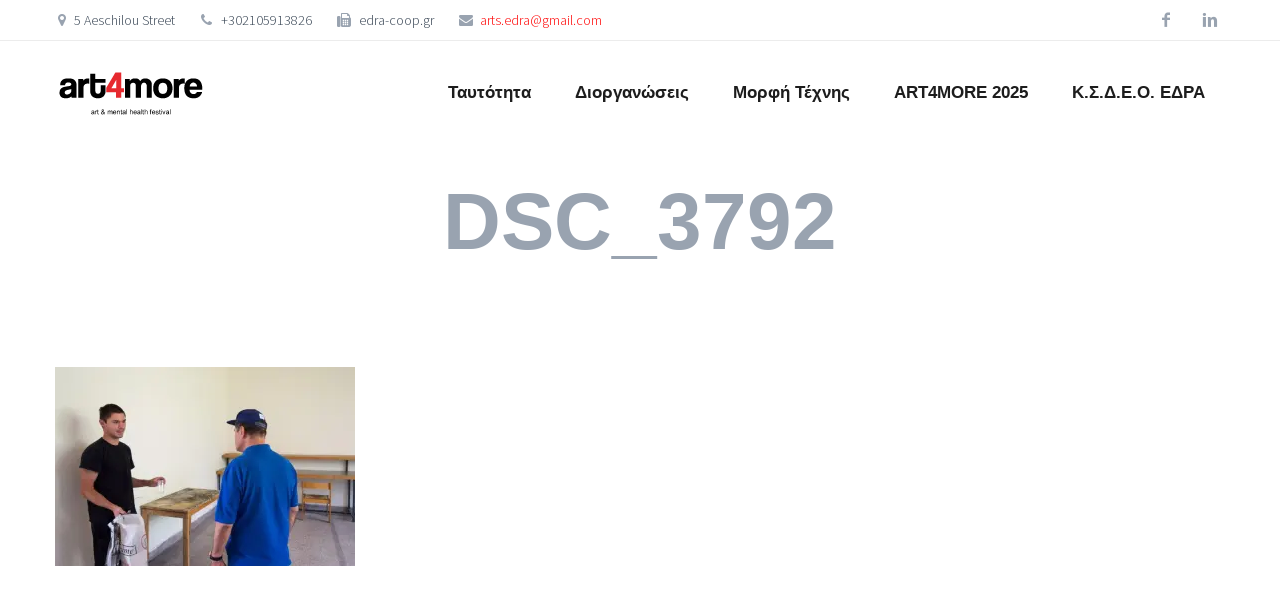

--- FILE ---
content_type: text/html; charset=UTF-8
request_url: https://art4more.org/dsc_3792/
body_size: 10607
content:
<!DOCTYPE html>
<!--[if IE 7]>
<html class="ie ie7" lang="en-US" xmlns:og="http://ogp.me/ns#" xmlns:fb="http://ogp.me/ns/fb#">
<![endif]-->
<!--[if IE 8]>
<html class="ie ie8" lang="en-US" xmlns:og="http://ogp.me/ns#" xmlns:fb="http://ogp.me/ns/fb#">
<![endif]-->
<!--[if !(IE 7) | !(IE 8) ]><!-->
<html lang="en-US" xmlns:og="http://ogp.me/ns#" xmlns:fb="http://ogp.me/ns/fb#">
<!--<![endif]-->
<head>
	<meta charset="UTF-8">
	<meta name="viewport" content="width=device-width, initial-scale=1.0" />
	<link rel="profile" href="http://gmpg.org/xfn/11">
	<link rel="pingback" href="https://art4more.org/xmlrpc.php">
		
	<!--[if lt IE 9]>
	<script src="https://art4more.org/wp-content/themes/scalia/js/html5.js"></script>
	<![endif]-->
	<title>DSC_3792 &#8211; art4more</title>
<meta name='robots' content='max-image-preview:large' />
<link rel='dns-prefetch' href='//ssl.p.jwpcdn.com' />
<link rel='dns-prefetch' href='//fonts.googleapis.com' />
<link rel='dns-prefetch' href='//i0.wp.com' />
<link rel='dns-prefetch' href='//c0.wp.com' />
<link rel='dns-prefetch' href='//v0.wordpress.com' />
<link rel='dns-prefetch' href='//widgets.wp.com' />
<link rel='dns-prefetch' href='//s0.wp.com' />
<link rel='dns-prefetch' href='//0.gravatar.com' />
<link rel='dns-prefetch' href='//1.gravatar.com' />
<link rel='dns-prefetch' href='//2.gravatar.com' />
<link rel='dns-prefetch' href='//jetpack.wordpress.com' />
<link rel='dns-prefetch' href='//public-api.wordpress.com' />
<link rel="alternate" type="application/rss+xml" title="art4more &raquo; Feed" href="https://art4more.org/feed/" />
<link rel="alternate" type="application/rss+xml" title="art4more &raquo; Comments Feed" href="https://art4more.org/comments/feed/" />
<link rel="alternate" type="application/rss+xml" title="art4more &raquo; DSC_3792 Comments Feed" href="https://art4more.org/feed/?attachment_id=1088" />
<link rel="alternate" title="oEmbed (JSON)" type="application/json+oembed" href="https://art4more.org/wp-json/oembed/1.0/embed?url=https%3A%2F%2Fart4more.org%2Fdsc_3792%2F" />
<link rel="alternate" title="oEmbed (XML)" type="text/xml+oembed" href="https://art4more.org/wp-json/oembed/1.0/embed?url=https%3A%2F%2Fart4more.org%2Fdsc_3792%2F&#038;format=xml" />
<style id='wp-img-auto-sizes-contain-inline-css' type='text/css'>
img:is([sizes=auto i],[sizes^="auto," i]){contain-intrinsic-size:3000px 1500px}
/*# sourceURL=wp-img-auto-sizes-contain-inline-css */
</style>
<link rel='stylesheet' id='layerslider-css' href='https://art4more.org/wp-content/plugins/LayerSlider/assets/static/layerslider/css/layerslider.css?ver=7.2.5' type='text/css' media='all' />
<style id='wp-emoji-styles-inline-css' type='text/css'>

	img.wp-smiley, img.emoji {
		display: inline !important;
		border: none !important;
		box-shadow: none !important;
		height: 1em !important;
		width: 1em !important;
		margin: 0 0.07em !important;
		vertical-align: -0.1em !important;
		background: none !important;
		padding: 0 !important;
	}
/*# sourceURL=wp-emoji-styles-inline-css */
</style>
<style id='wp-block-library-inline-css' type='text/css'>
:root{--wp-block-synced-color:#7a00df;--wp-block-synced-color--rgb:122,0,223;--wp-bound-block-color:var(--wp-block-synced-color);--wp-editor-canvas-background:#ddd;--wp-admin-theme-color:#007cba;--wp-admin-theme-color--rgb:0,124,186;--wp-admin-theme-color-darker-10:#006ba1;--wp-admin-theme-color-darker-10--rgb:0,107,160.5;--wp-admin-theme-color-darker-20:#005a87;--wp-admin-theme-color-darker-20--rgb:0,90,135;--wp-admin-border-width-focus:2px}@media (min-resolution:192dpi){:root{--wp-admin-border-width-focus:1.5px}}.wp-element-button{cursor:pointer}:root .has-very-light-gray-background-color{background-color:#eee}:root .has-very-dark-gray-background-color{background-color:#313131}:root .has-very-light-gray-color{color:#eee}:root .has-very-dark-gray-color{color:#313131}:root .has-vivid-green-cyan-to-vivid-cyan-blue-gradient-background{background:linear-gradient(135deg,#00d084,#0693e3)}:root .has-purple-crush-gradient-background{background:linear-gradient(135deg,#34e2e4,#4721fb 50%,#ab1dfe)}:root .has-hazy-dawn-gradient-background{background:linear-gradient(135deg,#faaca8,#dad0ec)}:root .has-subdued-olive-gradient-background{background:linear-gradient(135deg,#fafae1,#67a671)}:root .has-atomic-cream-gradient-background{background:linear-gradient(135deg,#fdd79a,#004a59)}:root .has-nightshade-gradient-background{background:linear-gradient(135deg,#330968,#31cdcf)}:root .has-midnight-gradient-background{background:linear-gradient(135deg,#020381,#2874fc)}:root{--wp--preset--font-size--normal:16px;--wp--preset--font-size--huge:42px}.has-regular-font-size{font-size:1em}.has-larger-font-size{font-size:2.625em}.has-normal-font-size{font-size:var(--wp--preset--font-size--normal)}.has-huge-font-size{font-size:var(--wp--preset--font-size--huge)}.has-text-align-center{text-align:center}.has-text-align-left{text-align:left}.has-text-align-right{text-align:right}.has-fit-text{white-space:nowrap!important}#end-resizable-editor-section{display:none}.aligncenter{clear:both}.items-justified-left{justify-content:flex-start}.items-justified-center{justify-content:center}.items-justified-right{justify-content:flex-end}.items-justified-space-between{justify-content:space-between}.screen-reader-text{border:0;clip-path:inset(50%);height:1px;margin:-1px;overflow:hidden;padding:0;position:absolute;width:1px;word-wrap:normal!important}.screen-reader-text:focus{background-color:#ddd;clip-path:none;color:#444;display:block;font-size:1em;height:auto;left:5px;line-height:normal;padding:15px 23px 14px;text-decoration:none;top:5px;width:auto;z-index:100000}html :where(.has-border-color){border-style:solid}html :where([style*=border-top-color]){border-top-style:solid}html :where([style*=border-right-color]){border-right-style:solid}html :where([style*=border-bottom-color]){border-bottom-style:solid}html :where([style*=border-left-color]){border-left-style:solid}html :where([style*=border-width]){border-style:solid}html :where([style*=border-top-width]){border-top-style:solid}html :where([style*=border-right-width]){border-right-style:solid}html :where([style*=border-bottom-width]){border-bottom-style:solid}html :where([style*=border-left-width]){border-left-style:solid}html :where(img[class*=wp-image-]){height:auto;max-width:100%}:where(figure){margin:0 0 1em}html :where(.is-position-sticky){--wp-admin--admin-bar--position-offset:var(--wp-admin--admin-bar--height,0px)}@media screen and (max-width:600px){html :where(.is-position-sticky){--wp-admin--admin-bar--position-offset:0px}}
.has-text-align-justify{text-align:justify;}

/*# sourceURL=wp-block-library-inline-css */
</style><style id='wp-block-embed-inline-css' type='text/css'>
.wp-block-embed.alignleft,.wp-block-embed.alignright,.wp-block[data-align=left]>[data-type="core/embed"],.wp-block[data-align=right]>[data-type="core/embed"]{max-width:360px;width:100%}.wp-block-embed.alignleft .wp-block-embed__wrapper,.wp-block-embed.alignright .wp-block-embed__wrapper,.wp-block[data-align=left]>[data-type="core/embed"] .wp-block-embed__wrapper,.wp-block[data-align=right]>[data-type="core/embed"] .wp-block-embed__wrapper{min-width:280px}.wp-block-cover .wp-block-embed{min-height:240px;min-width:320px}.wp-block-embed{overflow-wrap:break-word}.wp-block-embed :where(figcaption){margin-bottom:1em;margin-top:.5em}.wp-block-embed iframe{max-width:100%}.wp-block-embed__wrapper{position:relative}.wp-embed-responsive .wp-has-aspect-ratio .wp-block-embed__wrapper:before{content:"";display:block;padding-top:50%}.wp-embed-responsive .wp-has-aspect-ratio iframe{bottom:0;height:100%;left:0;position:absolute;right:0;top:0;width:100%}.wp-embed-responsive .wp-embed-aspect-21-9 .wp-block-embed__wrapper:before{padding-top:42.85%}.wp-embed-responsive .wp-embed-aspect-18-9 .wp-block-embed__wrapper:before{padding-top:50%}.wp-embed-responsive .wp-embed-aspect-16-9 .wp-block-embed__wrapper:before{padding-top:56.25%}.wp-embed-responsive .wp-embed-aspect-4-3 .wp-block-embed__wrapper:before{padding-top:75%}.wp-embed-responsive .wp-embed-aspect-1-1 .wp-block-embed__wrapper:before{padding-top:100%}.wp-embed-responsive .wp-embed-aspect-9-16 .wp-block-embed__wrapper:before{padding-top:177.77%}.wp-embed-responsive .wp-embed-aspect-1-2 .wp-block-embed__wrapper:before{padding-top:200%}
/*# sourceURL=https://c0.wp.com/c/6.9/wp-includes/blocks/embed/style.min.css */
</style>
<style id='global-styles-inline-css' type='text/css'>
:root{--wp--preset--aspect-ratio--square: 1;--wp--preset--aspect-ratio--4-3: 4/3;--wp--preset--aspect-ratio--3-4: 3/4;--wp--preset--aspect-ratio--3-2: 3/2;--wp--preset--aspect-ratio--2-3: 2/3;--wp--preset--aspect-ratio--16-9: 16/9;--wp--preset--aspect-ratio--9-16: 9/16;--wp--preset--color--black: #000000;--wp--preset--color--cyan-bluish-gray: #abb8c3;--wp--preset--color--white: #ffffff;--wp--preset--color--pale-pink: #f78da7;--wp--preset--color--vivid-red: #cf2e2e;--wp--preset--color--luminous-vivid-orange: #ff6900;--wp--preset--color--luminous-vivid-amber: #fcb900;--wp--preset--color--light-green-cyan: #7bdcb5;--wp--preset--color--vivid-green-cyan: #00d084;--wp--preset--color--pale-cyan-blue: #8ed1fc;--wp--preset--color--vivid-cyan-blue: #0693e3;--wp--preset--color--vivid-purple: #9b51e0;--wp--preset--gradient--vivid-cyan-blue-to-vivid-purple: linear-gradient(135deg,rgb(6,147,227) 0%,rgb(155,81,224) 100%);--wp--preset--gradient--light-green-cyan-to-vivid-green-cyan: linear-gradient(135deg,rgb(122,220,180) 0%,rgb(0,208,130) 100%);--wp--preset--gradient--luminous-vivid-amber-to-luminous-vivid-orange: linear-gradient(135deg,rgb(252,185,0) 0%,rgb(255,105,0) 100%);--wp--preset--gradient--luminous-vivid-orange-to-vivid-red: linear-gradient(135deg,rgb(255,105,0) 0%,rgb(207,46,46) 100%);--wp--preset--gradient--very-light-gray-to-cyan-bluish-gray: linear-gradient(135deg,rgb(238,238,238) 0%,rgb(169,184,195) 100%);--wp--preset--gradient--cool-to-warm-spectrum: linear-gradient(135deg,rgb(74,234,220) 0%,rgb(151,120,209) 20%,rgb(207,42,186) 40%,rgb(238,44,130) 60%,rgb(251,105,98) 80%,rgb(254,248,76) 100%);--wp--preset--gradient--blush-light-purple: linear-gradient(135deg,rgb(255,206,236) 0%,rgb(152,150,240) 100%);--wp--preset--gradient--blush-bordeaux: linear-gradient(135deg,rgb(254,205,165) 0%,rgb(254,45,45) 50%,rgb(107,0,62) 100%);--wp--preset--gradient--luminous-dusk: linear-gradient(135deg,rgb(255,203,112) 0%,rgb(199,81,192) 50%,rgb(65,88,208) 100%);--wp--preset--gradient--pale-ocean: linear-gradient(135deg,rgb(255,245,203) 0%,rgb(182,227,212) 50%,rgb(51,167,181) 100%);--wp--preset--gradient--electric-grass: linear-gradient(135deg,rgb(202,248,128) 0%,rgb(113,206,126) 100%);--wp--preset--gradient--midnight: linear-gradient(135deg,rgb(2,3,129) 0%,rgb(40,116,252) 100%);--wp--preset--font-size--small: 13px;--wp--preset--font-size--medium: 20px;--wp--preset--font-size--large: 36px;--wp--preset--font-size--x-large: 42px;--wp--preset--spacing--20: 0.44rem;--wp--preset--spacing--30: 0.67rem;--wp--preset--spacing--40: 1rem;--wp--preset--spacing--50: 1.5rem;--wp--preset--spacing--60: 2.25rem;--wp--preset--spacing--70: 3.38rem;--wp--preset--spacing--80: 5.06rem;--wp--preset--shadow--natural: 6px 6px 9px rgba(0, 0, 0, 0.2);--wp--preset--shadow--deep: 12px 12px 50px rgba(0, 0, 0, 0.4);--wp--preset--shadow--sharp: 6px 6px 0px rgba(0, 0, 0, 0.2);--wp--preset--shadow--outlined: 6px 6px 0px -3px rgb(255, 255, 255), 6px 6px rgb(0, 0, 0);--wp--preset--shadow--crisp: 6px 6px 0px rgb(0, 0, 0);}:where(.is-layout-flex){gap: 0.5em;}:where(.is-layout-grid){gap: 0.5em;}body .is-layout-flex{display: flex;}.is-layout-flex{flex-wrap: wrap;align-items: center;}.is-layout-flex > :is(*, div){margin: 0;}body .is-layout-grid{display: grid;}.is-layout-grid > :is(*, div){margin: 0;}:where(.wp-block-columns.is-layout-flex){gap: 2em;}:where(.wp-block-columns.is-layout-grid){gap: 2em;}:where(.wp-block-post-template.is-layout-flex){gap: 1.25em;}:where(.wp-block-post-template.is-layout-grid){gap: 1.25em;}.has-black-color{color: var(--wp--preset--color--black) !important;}.has-cyan-bluish-gray-color{color: var(--wp--preset--color--cyan-bluish-gray) !important;}.has-white-color{color: var(--wp--preset--color--white) !important;}.has-pale-pink-color{color: var(--wp--preset--color--pale-pink) !important;}.has-vivid-red-color{color: var(--wp--preset--color--vivid-red) !important;}.has-luminous-vivid-orange-color{color: var(--wp--preset--color--luminous-vivid-orange) !important;}.has-luminous-vivid-amber-color{color: var(--wp--preset--color--luminous-vivid-amber) !important;}.has-light-green-cyan-color{color: var(--wp--preset--color--light-green-cyan) !important;}.has-vivid-green-cyan-color{color: var(--wp--preset--color--vivid-green-cyan) !important;}.has-pale-cyan-blue-color{color: var(--wp--preset--color--pale-cyan-blue) !important;}.has-vivid-cyan-blue-color{color: var(--wp--preset--color--vivid-cyan-blue) !important;}.has-vivid-purple-color{color: var(--wp--preset--color--vivid-purple) !important;}.has-black-background-color{background-color: var(--wp--preset--color--black) !important;}.has-cyan-bluish-gray-background-color{background-color: var(--wp--preset--color--cyan-bluish-gray) !important;}.has-white-background-color{background-color: var(--wp--preset--color--white) !important;}.has-pale-pink-background-color{background-color: var(--wp--preset--color--pale-pink) !important;}.has-vivid-red-background-color{background-color: var(--wp--preset--color--vivid-red) !important;}.has-luminous-vivid-orange-background-color{background-color: var(--wp--preset--color--luminous-vivid-orange) !important;}.has-luminous-vivid-amber-background-color{background-color: var(--wp--preset--color--luminous-vivid-amber) !important;}.has-light-green-cyan-background-color{background-color: var(--wp--preset--color--light-green-cyan) !important;}.has-vivid-green-cyan-background-color{background-color: var(--wp--preset--color--vivid-green-cyan) !important;}.has-pale-cyan-blue-background-color{background-color: var(--wp--preset--color--pale-cyan-blue) !important;}.has-vivid-cyan-blue-background-color{background-color: var(--wp--preset--color--vivid-cyan-blue) !important;}.has-vivid-purple-background-color{background-color: var(--wp--preset--color--vivid-purple) !important;}.has-black-border-color{border-color: var(--wp--preset--color--black) !important;}.has-cyan-bluish-gray-border-color{border-color: var(--wp--preset--color--cyan-bluish-gray) !important;}.has-white-border-color{border-color: var(--wp--preset--color--white) !important;}.has-pale-pink-border-color{border-color: var(--wp--preset--color--pale-pink) !important;}.has-vivid-red-border-color{border-color: var(--wp--preset--color--vivid-red) !important;}.has-luminous-vivid-orange-border-color{border-color: var(--wp--preset--color--luminous-vivid-orange) !important;}.has-luminous-vivid-amber-border-color{border-color: var(--wp--preset--color--luminous-vivid-amber) !important;}.has-light-green-cyan-border-color{border-color: var(--wp--preset--color--light-green-cyan) !important;}.has-vivid-green-cyan-border-color{border-color: var(--wp--preset--color--vivid-green-cyan) !important;}.has-pale-cyan-blue-border-color{border-color: var(--wp--preset--color--pale-cyan-blue) !important;}.has-vivid-cyan-blue-border-color{border-color: var(--wp--preset--color--vivid-cyan-blue) !important;}.has-vivid-purple-border-color{border-color: var(--wp--preset--color--vivid-purple) !important;}.has-vivid-cyan-blue-to-vivid-purple-gradient-background{background: var(--wp--preset--gradient--vivid-cyan-blue-to-vivid-purple) !important;}.has-light-green-cyan-to-vivid-green-cyan-gradient-background{background: var(--wp--preset--gradient--light-green-cyan-to-vivid-green-cyan) !important;}.has-luminous-vivid-amber-to-luminous-vivid-orange-gradient-background{background: var(--wp--preset--gradient--luminous-vivid-amber-to-luminous-vivid-orange) !important;}.has-luminous-vivid-orange-to-vivid-red-gradient-background{background: var(--wp--preset--gradient--luminous-vivid-orange-to-vivid-red) !important;}.has-very-light-gray-to-cyan-bluish-gray-gradient-background{background: var(--wp--preset--gradient--very-light-gray-to-cyan-bluish-gray) !important;}.has-cool-to-warm-spectrum-gradient-background{background: var(--wp--preset--gradient--cool-to-warm-spectrum) !important;}.has-blush-light-purple-gradient-background{background: var(--wp--preset--gradient--blush-light-purple) !important;}.has-blush-bordeaux-gradient-background{background: var(--wp--preset--gradient--blush-bordeaux) !important;}.has-luminous-dusk-gradient-background{background: var(--wp--preset--gradient--luminous-dusk) !important;}.has-pale-ocean-gradient-background{background: var(--wp--preset--gradient--pale-ocean) !important;}.has-electric-grass-gradient-background{background: var(--wp--preset--gradient--electric-grass) !important;}.has-midnight-gradient-background{background: var(--wp--preset--gradient--midnight) !important;}.has-small-font-size{font-size: var(--wp--preset--font-size--small) !important;}.has-medium-font-size{font-size: var(--wp--preset--font-size--medium) !important;}.has-large-font-size{font-size: var(--wp--preset--font-size--large) !important;}.has-x-large-font-size{font-size: var(--wp--preset--font-size--x-large) !important;}
/*# sourceURL=global-styles-inline-css */
</style>

<style id='classic-theme-styles-inline-css' type='text/css'>
/*! This file is auto-generated */
.wp-block-button__link{color:#fff;background-color:#32373c;border-radius:9999px;box-shadow:none;text-decoration:none;padding:calc(.667em + 2px) calc(1.333em + 2px);font-size:1.125em}.wp-block-file__button{background:#32373c;color:#fff;text-decoration:none}
/*# sourceURL=/wp-includes/css/classic-themes.min.css */
</style>
<link rel='stylesheet' id='contact-form-7-css' href='https://art4more.org/wp-content/plugins/contact-form-7/includes/css/styles.css?ver=5.6.3' type='text/css' media='all' />
<link rel='stylesheet' id='scalia-icons-css' href='https://art4more.org/wp-content/themes/scalia/css/icons.css?ver=6.9' type='text/css' media='all' />
<link rel='stylesheet' id='scalia-reset-css' href='https://art4more.org/wp-content/themes/scalia/css/reset.css?ver=6.9' type='text/css' media='all' />
<link rel='stylesheet' id='scalia-grid-css' href='https://art4more.org/wp-content/themes/scalia/css/grid.css?ver=6.9' type='text/css' media='all' />
<link rel='stylesheet' id='scalia-style-css' href='https://art4more.org/wp-content/themes/scalia/style.css?ver=6.9' type='text/css' media='all' />
<link rel='stylesheet' id='scalia-header-css' href='https://art4more.org/wp-content/themes/scalia/css/header.css?ver=6.9' type='text/css' media='all' />
<link rel='stylesheet' id='scalia-widgets-css' href='https://art4more.org/wp-content/themes/scalia/css/widgets.css?ver=6.9' type='text/css' media='all' />
<link rel='stylesheet' id='scalia-portfolio-css' href='https://art4more.org/wp-content/themes/scalia/css/portfolio.css?ver=6.9' type='text/css' media='all' />
<link rel='stylesheet' id='scalia-custom-css' href='https://art4more.org/wp-content/themes/scalia/css/custom.css?ver=6.9' type='text/css' media='all' />
<link rel='stylesheet' id='js_composer_front-css' href='https://art4more.org/wp-content/plugins/js_composer/assets/css/js_composer.min.css?ver=6.6.0' type='text/css' media='all' />
<link rel='stylesheet' id='fancybox-style-css' href='https://art4more.org/wp-content/themes/scalia/js/fancyBox/jquery.fancybox.css?ver=6.9' type='text/css' media='all' />
<link rel='stylesheet' id='scalia-vc_elements-css' href='https://art4more.org/wp-content/themes/scalia/css/vc_elements.css?ver=6.9' type='text/css' media='all' />
<link rel='stylesheet' id='load-google-fonts-css' href='//fonts.googleapis.com/css?family=Source+Sans+Pro%3A300%2C300italic%7CRoboto+Condensed%3A300%2Cregular%7CRoboto%3A100%2C300&#038;subset=cyrillic%2Ccyrillic-ext%2Cgreek%2Cgreek-ext%2Clatin%2Clatin-ext%2Cvietnamese&#038;ver=6.9' type='text/css' media='all' />
<link rel='stylesheet' id='jetpack_css-css' href='https://c0.wp.com/p/jetpack/11.3.2/css/jetpack.css' type='text/css' media='all' />
<script type="text/javascript" src="https://c0.wp.com/c/6.9/wp-includes/js/jquery/jquery.min.js" id="jquery-core-js"></script>
<script type="text/javascript" src="https://c0.wp.com/c/6.9/wp-includes/js/jquery/jquery-migrate.min.js" id="jquery-migrate-js"></script>
<script type="text/javascript" id="layerslider-utils-js-extra">
/* <![CDATA[ */
var LS_Meta = {"v":"7.2.5","fixGSAP":"1"};
//# sourceURL=layerslider-utils-js-extra
/* ]]> */
</script>
<script type="text/javascript" src="https://art4more.org/wp-content/plugins/LayerSlider/assets/static/layerslider/js/layerslider.utils.js?ver=7.2.5" id="layerslider-utils-js"></script>
<script type="text/javascript" src="https://art4more.org/wp-content/plugins/LayerSlider/assets/static/layerslider/js/layerslider.kreaturamedia.jquery.js?ver=7.2.5" id="layerslider-js"></script>
<script type="text/javascript" src="https://art4more.org/wp-content/plugins/LayerSlider/assets/static/layerslider/js/layerslider.transitions.js?ver=7.2.5" id="layerslider-transitions-js"></script>
<script type="text/javascript" src="https://ssl.p.jwpcdn.com/6/12/jwplayer.js?ver=6.9" id="jwplayer-js"></script>
<meta name="generator" content="Powered by LayerSlider 7.2.5 - Multi-Purpose, Responsive, Parallax, Mobile-Friendly Slider Plugin for WordPress." />
<!-- LayerSlider updates and docs at: https://layerslider.com -->
<link rel="https://api.w.org/" href="https://art4more.org/wp-json/" /><link rel="alternate" title="JSON" type="application/json" href="https://art4more.org/wp-json/wp/v2/media/1088" /><link rel="EditURI" type="application/rsd+xml" title="RSD" href="https://art4more.org/xmlrpc.php?rsd" />
<meta name="generator" content="WordPress 6.9" />
<link rel="canonical" href="https://art4more.org/dsc_3792/" />
<link rel='shortlink' href='https://art4more.org/?p=1088' />
<!-- Google tag (gtag.js) -->
<script async src="https://www.googletagmanager.com/gtag/js?id=AW-926666276">
</script>
<script>
  window.dataLayer = window.dataLayer || [];
  function gtag(){dataLayer.push(arguments);}
  gtag('js', new Date());

  gtag('config', 'AW-926666276');
</script><script type="text/javascript">jwplayer.defaults = { "ph": 2 };</script>
            <script type="text/javascript">
            if (typeof(jwp6AddLoadEvent) == 'undefined') {
                function jwp6AddLoadEvent(func) {
                    var oldonload = window.onload;
                    if (typeof window.onload != 'function') {
                        window.onload = func;
                    } else {
                        window.onload = function() {
                            if (oldonload) {
                                oldonload();
                            }
                            func();
                        }
                    }
                }
            }
            </script>

            <style>img#wpstats{display:none}</style>
	<meta name="generator" content="Powered by WPBakery Page Builder - drag and drop page builder for WordPress."/>
<style type="text/css">.broken_link, a.broken_link {
	text-decoration: line-through;
}</style>			<style type="text/css">
				/* If html does not have either class, do not show lazy loaded images. */
				html:not( .jetpack-lazy-images-js-enabled ):not( .js ) .jetpack-lazy-image {
					display: none;
				}
			</style>
			<script>
				document.documentElement.classList.add(
					'jetpack-lazy-images-js-enabled'
				);
			</script>
		<noscript><style> .wpb_animate_when_almost_visible { opacity: 1; }</style></noscript>
</head>


<body class="attachment wp-singular attachment-template-default single single-attachment postid-1088 attachmentid-1088 attachment-jpeg wp-custom-logo wp-theme-scalia wpb-js-composer js-comp-ver-6.6.0 vc_responsive">

<div id="page" class="layout-fullwidth">

			<a href="#page" class="scroll-top-button"></a>
	
			<div id="top-area" class="top-area top-area-style-2">
			<div class="container">
				<div class="top-area-items clearfix">
											<div class="top-area-socials">	<div class="socials">
														<div class="socials-item facebook"><a href="https://www.facebook.com/art4more" target="_blank" title="facebook">facebook</a></div>
												<div class="socials-item linkedin"><a href="https://gr.linkedin.com/company/edra-social-cooperative-activities-for-vulnerable-groups" target="_blank" title="linkedin">linkedin</a></div>
																							</div>
</div>
																							<div class="top-area-contacts"><div class="sc-contacts"><div class="sc-contacts-item sc-contacts-address">5 Aeschilou Street</div><div class="sc-contacts-item sc-contacts-phone"> +302105913826</div><div class="sc-contacts-item sc-contacts-fax"> edra-coop.gr</div><div class="sc-contacts-item sc-contacts-email"> <a href="mailto:arts.edra@gmail.com">arts.edra@gmail.com</a></div></div></div>
																					</div>
			</div>
		</div>
	
	<header id="site-header" class="site-header animated-header" role="banner">

		<div class="container">
			<div class="header-main logo-position-left">
								<div class="site-title">
					<div class="site-logo">
						<a href="https://art4more.org/" rel="home">
															<span class="logo logo-1x"><img src="https://art4more.org/wp-content/uploads/2022/08/2xa.png" class="default" alt=""><img src="https://art4more.org/wp-content/uploads/2022/08/a.png" class="small" alt=""></span>
																	<span class="logo logo-2x"><img src="https://art4more.org/wp-content/uploads/2022/08/2xa.png" class="default" alt=""><img src="https://art4more.org/wp-content/uploads/2022/08/3xa.png" class="small" alt=""></span>
																									<span class="logo logo-3x"><img src="https://art4more.org/wp-content/uploads/2022/08/5xa.png" class="default" alt=""><img src="https://art4more.org/wp-content/uploads/2022/08/6xa.png" class="small" alt=""></span>
																					</a>
					</div>
				</div>
								<nav id="primary-navigation" class="site-navigation primary-navigation" role="navigation">
					<button class="menu-toggle dl-trigger">Primary Menu</button>
					<ul id="primary-menu" class="nav-menu dl-menu styled no-responsive"><li id="menu-item-4351" class="menu-item menu-item-type-post_type menu-item-object-page menu-item-4351 megamenu-first-element"><a href="https://art4more.org/about/">Ταυτότητα</a></li>
<li id="menu-item-4304" class="menu-item menu-item-type-post_type menu-item-object-page menu-item-has-children menu-item-parent menu-item-4304 megamenu-first-element"><a href="https://art4more.org/history/">Διοργανώσεις</a>
<ul class="sub-menu  dl-submenu styled">
	<li id="menu-item-5493" class="menu-item menu-item-type-post_type menu-item-object-page menu-item-has-children menu-item-parent menu-item-5493 megamenu-first-element"><a href="https://art4more.org/art4more-2024/">ART4MORE 2024</a>
	<ul class="sub-menu  dl-submenu styled">
		<li id="menu-item-5499" class="menu-item menu-item-type-post_type menu-item-object-page menu-item-5499 megamenu-first-element"><a href="https://art4more.org/art4more-2024/">ART4MORE 2024</a></li>
		<li id="menu-item-5496" class="menu-item menu-item-type-taxonomy menu-item-object-category menu-item-5496 megamenu-first-element"><a href="https://art4more.org/category/perifereia-2024/">Δράσεις στην Περιφέρεια 2024</a></li>
	</ul>
</li>
	<li id="menu-item-5209" class="menu-item menu-item-type-post_type menu-item-object-page menu-item-5209 megamenu-first-element"><a href="https://art4more.org/art4more-2023/">ART4MORE 2023</a></li>
	<li id="menu-item-4827" class="menu-item menu-item-type-post_type menu-item-object-page menu-item-4827 megamenu-first-element"><a href="https://art4more.org/art4more-2022/">ART4MORE 2022</a></li>
	<li id="menu-item-4820" class="menu-item menu-item-type-post_type menu-item-object-page menu-item-4820 megamenu-first-element"><a href="https://art4more.org/art4more-2021/">ART4MORE 2021</a></li>
	<li id="menu-item-4586" class="menu-item menu-item-type-post_type menu-item-object-page menu-item-4586 megamenu-first-element"><a href="https://art4more.org/current/">ART4MORE 2020</a></li>
	<li id="menu-item-4585" class="menu-item menu-item-type-post_type menu-item-object-page menu-item-4585 megamenu-first-element"><a href="https://art4more.org/art4more-2019/">ART4MORE 2019</a></li>
	<li id="menu-item-4584" class="menu-item menu-item-type-post_type menu-item-object-page menu-item-4584 megamenu-first-element"><a href="https://art4more.org/art4more-2018/">ART4MORE 2018</a></li>
	<li id="menu-item-4583" class="menu-item menu-item-type-post_type menu-item-object-page menu-item-4583 megamenu-first-element"><a href="https://art4more.org/art4more-2017/">ART4MORE 2017</a></li>
	<li id="menu-item-4582" class="menu-item menu-item-type-post_type menu-item-object-page menu-item-4582 megamenu-first-element"><a href="https://art4more.org/nefele/">NEFELE</a></li>
	<li id="menu-item-4581" class="menu-item menu-item-type-post_type menu-item-object-page menu-item-4581 megamenu-first-element"><a href="https://art4more.org/art4more-2015/">ART4MORE 2015</a></li>
	<li id="menu-item-4580" class="menu-item menu-item-type-post_type menu-item-object-page menu-item-4580 megamenu-first-element"><a href="https://art4more.org/art4more-2014/">ART4MORE 2014</a></li>
	<li id="menu-item-4579" class="menu-item menu-item-type-post_type menu-item-object-page menu-item-4579 megamenu-first-element"><a href="https://art4more.org/art4more-2013/">ART4MORE 2013</a></li>
	<li id="menu-item-4578" class="menu-item menu-item-type-post_type menu-item-object-page menu-item-4578 megamenu-first-element"><a href="https://art4more.org/art4more-2012/">ART4MORE 2012</a></li>
	<li id="menu-item-4577" class="menu-item menu-item-type-post_type menu-item-object-page menu-item-4577 megamenu-first-element"><a href="https://art4more.org/art4more-2011/">ART4MORE 2011</a></li>
	<li id="menu-item-4576" class="menu-item menu-item-type-post_type menu-item-object-page menu-item-4576 megamenu-first-element"><a href="https://art4more.org/art4more-2010/">ART4MORE 2010</a></li>
	<li id="menu-item-4575" class="menu-item menu-item-type-post_type menu-item-object-page menu-item-4575 megamenu-first-element"><a href="https://art4more.org/art4more-2009/">ART4MORE 2009</a></li>
	<li id="menu-item-4574" class="menu-item menu-item-type-post_type menu-item-object-page menu-item-4574 megamenu-first-element"><a href="https://art4more.org/art4more-2008/">ART4MORE 2008</a></li>
</ul>
</li>
<li id="menu-item-4489" class="menu-item menu-item-type-post_type menu-item-object-page menu-item-has-children menu-item-parent menu-item-4489 megamenu-first-element"><a href="https://art4more.org/%ce%bc%ce%bf%cf%81%cf%86%ce%ae-%cf%84%ce%ad%cf%87%ce%bd%ce%b7%cf%82/">Μορφή Τέχνης</a>
<ul class="sub-menu  dl-submenu styled">
	<li id="menu-item-4416" class="menu-item menu-item-type-taxonomy menu-item-object-category menu-item-4416 megamenu-first-element"><a href="https://art4more.org/category/visual-arts/">Visual Arts</a></li>
	<li id="menu-item-4417" class="menu-item menu-item-type-taxonomy menu-item-object-category menu-item-4417 megamenu-first-element"><a href="https://art4more.org/category/design/">Design</a></li>
	<li id="menu-item-4418" class="menu-item menu-item-type-taxonomy menu-item-object-category menu-item-4418 megamenu-first-element"><a href="https://art4more.org/category/theater/">Theater</a></li>
	<li id="menu-item-4419" class="menu-item menu-item-type-taxonomy menu-item-object-category menu-item-4419 megamenu-first-element"><a href="https://art4more.org/category/music/">Music</a></li>
	<li id="menu-item-4420" class="menu-item menu-item-type-taxonomy menu-item-object-category menu-item-4420 megamenu-first-element"><a href="https://art4more.org/category/film/">Film</a></li>
</ul>
</li>
<li id="menu-item-5805" class="menu-item menu-item-type-post_type menu-item-object-page menu-item-5805 megamenu-first-element"><a href="https://art4more.org/art4more-2025/">ART4MORE 2025</a></li>
<li id="menu-item-4295" class="menu-item menu-item-type-post_type menu-item-object-page menu-item-4295 megamenu-first-element"><a href="https://art4more.org/go-to-www-edra-coop-gr/">Κ.Σ.Δ.Ε.Ο. ΕΔΡΑ</a></li>
</ul>				</nav>
											</div>
		</div>
	</header><!-- #site-header -->

	<div id="main" class="site-main">

<div id="main-content" class="main-content">

<div id="page-title" class="page-title-block page-title-style-1 " style=""><div class="container"><div class="page-title-title"><h1 style="">  DSC_3792</h1></div></div></div>
	<div class="block-content">
	<div class="container">
	<article id="post-1088" class="post-1088 attachment type-attachment status-inherit hentry">
		<div class="row">
			<div class="item-post">
								<div class="post-text col-md-12">
					<header class="entry-header">

						
						<div class="entry-meta">
							
															
						</div>
						<!-- .entry-meta -->
					</header>
					<!-- .entry-header -->

											<div class="entry-content">
							<p class="attachment"><a href='https://i0.wp.com/art4more.org/wp-content/uploads/2017/10/dsc_3792.jpg?ssl=1'><img fetchpriority="high" decoding="async" width="300" height="199" src="https://i0.wp.com/art4more.org/wp-content/uploads/2017/10/dsc_3792.jpg?fit=300%2C199&amp;ssl=1" class="attachment-medium size-medium jetpack-lazy-image" alt data-attachment-id="1088" data-permalink="https://art4more.org/dsc_3792/" data-orig-file="https://i0.wp.com/art4more.org/wp-content/uploads/2017/10/dsc_3792.jpg?fit=1024%2C680&amp;ssl=1" data-orig-size="1024,680" data-comments-opened="1" data-image-meta="{&quot;aperture&quot;:&quot;0&quot;,&quot;credit&quot;:&quot;&quot;,&quot;camera&quot;:&quot;&quot;,&quot;caption&quot;:&quot;&quot;,&quot;created_timestamp&quot;:&quot;0&quot;,&quot;copyright&quot;:&quot;&quot;,&quot;focal_length&quot;:&quot;0&quot;,&quot;iso&quot;:&quot;0&quot;,&quot;shutter_speed&quot;:&quot;0&quot;,&quot;title&quot;:&quot;&quot;,&quot;orientation&quot;:&quot;0&quot;}" data-image-title="DSC_3792" data-image-description data-image-caption data-medium-file="https://i0.wp.com/art4more.org/wp-content/uploads/2017/10/dsc_3792.jpg?fit=300%2C199&amp;ssl=1" data-large-file="https://i0.wp.com/art4more.org/wp-content/uploads/2017/10/dsc_3792.jpg?fit=1024%2C680&amp;ssl=1" data-lazy-srcset="https://i0.wp.com/art4more.org/wp-content/uploads/2017/10/dsc_3792.jpg?w=1024&amp;ssl=1 1024w, https://i0.wp.com/art4more.org/wp-content/uploads/2017/10/dsc_3792.jpg?resize=300%2C199&amp;ssl=1 300w, https://i0.wp.com/art4more.org/wp-content/uploads/2017/10/dsc_3792.jpg?resize=768%2C510&amp;ssl=1 768w" data-lazy-sizes="(max-width: 300px) 100vw, 300px" data-lazy-src="https://i0.wp.com/art4more.org/wp-content/uploads/2017/10/dsc_3792.jpg?fit=300%2C199&amp;ssl=1&amp;is-pending-load=1" srcset="[data-uri]"></a></p>
						</div><!-- .entry-content -->

									</div>
			</div>
		</div>
	</article><!-- #post-## -->
	</div>
	</div>

</div><!-- #main-content -->

<!-- Your Google Analytics Plugin is missing the tracking ID -->

		</div><!-- #main -->


		
		<footer id="footer-nav" class="site-footer">
			<div class="container"><div class="row">

				<div class="col-md-8 col-xs-12">
										<nav id="footer-navigation" class="site-navigation footer-navigation sc-list sc-list-color-7" role="navigation">
						<ul id="footer-menu" class="nav-menu styled clearfix"><li id="menu-item-2762" class="menu-item menu-item-type-taxonomy menu-item-object-category menu-item-2762"><a href="https://art4more.org/category/visual-arts/">Visual Arts</a></li>
<li id="menu-item-2763" class="menu-item menu-item-type-taxonomy menu-item-object-category menu-item-2763"><a href="https://art4more.org/category/design/">Design</a></li>
<li id="menu-item-2764" class="menu-item menu-item-type-taxonomy menu-item-object-category menu-item-2764"><a href="https://art4more.org/category/theater/">Theater</a></li>
<li id="menu-item-2765" class="menu-item menu-item-type-taxonomy menu-item-object-category menu-item-2765"><a href="https://art4more.org/category/music/">Music</a></li>
<li id="menu-item-2766" class="menu-item menu-item-type-taxonomy menu-item-object-category menu-item-2766"><a href="https://art4more.org/category/film/">Film</a></li>
</ul>					</nav>
									</div>

				<div class="col-md-4 col-xs-12">
											<div id="footer-socials" class="socials">
																																												<div class="footer-socials-item facebook"><a href="https://www.facebook.com/art4more" target="_blank" title="facebook">facebook</a></div>
																																				<div class="footer-socials-item linkedin"><a href="https://gr.linkedin.com/company/edra-social-cooperative-activities-for-vulnerable-groups" target="_blank" title="linkedin">linkedin</a></div>
																																																																																		</div><!-- #footer-socials -->
									</div>
			</div></div>

		</footer><!-- #footer-nav -->

				<footer id="colophon" class="site-footer" role="contentinfo">
			<div class="container">
				
<div class="row inline-row footer-widget-area" role="complementary">
	<div id="block-9" class="widget inline-column col-xs-12 count-1 widget_block">
<figure class="wp-block-embed is-type-video is-provider-youtube wp-block-embed-youtube wp-embed-aspect-16-9 wp-has-aspect-ratio"><div class="wp-block-embed__wrapper">
<span class="embed-youtube" style="text-align:center; display: block;"><iframe loading="lazy" class="youtube-player" width="1170" height="659" src="https://www.youtube.com/embed/EStZH0UuWL8?version=3&#038;rel=1&#038;showsearch=0&#038;showinfo=1&#038;iv_load_policy=1&#038;fs=1&#038;hl=en-US&#038;autohide=2&#038;wmode=transparent" allowfullscreen="true" style="border:0;" sandbox="allow-scripts allow-same-origin allow-popups allow-presentation"></iframe></span>
</div></figure>
</div></div><!-- .footer-widget-area -->
				<div class="row"><div class="col-md-4 col-xs-12"><div class="footer-site-info">Annual Art4More Mental Health & Arts Festival by EDRA.</div></div></div>
			</div>
		</footer><!-- #colophon -->
				
	</div><!-- #page -->

	<script type="speculationrules">
{"prefetch":[{"source":"document","where":{"and":[{"href_matches":"/*"},{"not":{"href_matches":["/wp-*.php","/wp-admin/*","/wp-content/uploads/*","/wp-content/*","/wp-content/plugins/*","/wp-content/themes/scalia/*","/*\\?(.+)"]}},{"not":{"selector_matches":"a[rel~=\"nofollow\"]"}},{"not":{"selector_matches":".no-prefetch, .no-prefetch a"}}]},"eagerness":"conservative"}]}
</script>
<!-- Google tag (gtag.js) -->
<script async src="https://www.googletagmanager.com/gtag/js?id=AW-926666276">
</script>
<script>
  window.dataLayer = window.dataLayer || [];
  function gtag(){dataLayer.push(arguments);}
  gtag('js', new Date());

  gtag('config', 'AW-926666276');
</script><script type="text/javascript" src="https://c0.wp.com/p/jetpack/11.3.2/_inc/build/photon/photon.min.js" id="jetpack-photon-js"></script>
<script type="text/javascript" src="https://art4more.org/wp-content/plugins/contact-form-7/includes/swv/js/index.js?ver=5.6.3" id="swv-js"></script>
<script type="text/javascript" id="contact-form-7-js-extra">
/* <![CDATA[ */
var wpcf7 = {"api":{"root":"https://art4more.org/wp-json/","namespace":"contact-form-7/v1"}};
//# sourceURL=contact-form-7-js-extra
/* ]]> */
</script>
<script type="text/javascript" src="https://art4more.org/wp-content/plugins/contact-form-7/includes/js/index.js?ver=5.6.3" id="contact-form-7-js"></script>
<script type="text/javascript" src="https://art4more.org/wp-content/plugins/js_composer/assets/js/frontend_editor/vendors/plugins/jwplayer.js?ver=1.0" id="vc_vendor_jwplayer-js"></script>
<script type="text/javascript" id="scrolldepth-js-js-extra">
/* <![CDATA[ */
var analytifyScroll = {"permalink":"art4more.org/dsc_3792/","tracking_mode":"gtag"};
//# sourceURL=scrolldepth-js-js-extra
/* ]]> */
</script>
<script type="text/javascript" src="https://art4more.org/wp-content/plugins/wp-analytify/assets/default/js/scrolldepth.js?ver=4.2.3" id="scrolldepth-js-js"></script>
<script type="text/javascript" src="https://c0.wp.com/c/6.9/wp-includes/js/comment-reply.min.js" id="comment-reply-js" async="async" data-wp-strategy="async" fetchpriority="low"></script>
<script type="text/javascript" src="https://art4more.org/wp-content/themes/scalia/js/respond.min.js?ver=1" id="scalia-respond-js"></script>
<script type="text/javascript" src="https://art4more.org/wp-content/themes/scalia/js/combobox.js?ver=6.9" id="scalia-combobox-js"></script>
<script type="text/javascript" src="https://art4more.org/wp-content/themes/scalia/js/checkbox.js?ver=6.9" id="scalia-checkbox-js"></script>
<script type="text/javascript" src="https://art4more.org/wp-content/themes/scalia/js/jquery.easing.js?ver=6.9" id="scalia-jquery-easing-js"></script>
<script type="text/javascript" src="https://art4more.org/wp-content/themes/scalia/js/modernizr.custom.js?ver=6.9" id="scalia-modernizr-script-js"></script>
<script type="text/javascript" src="https://art4more.org/wp-content/themes/scalia/js/jquery.dlmenu.js?ver=6.9" id="scalia-dl-menu-script-js"></script>
<script type="text/javascript" src="https://art4more.org/wp-content/themes/scalia/js/header.js?ver=6.9" id="scalia-header-js"></script>
<script type="text/javascript" src="https://art4more.org/wp-content/themes/scalia/js/jquery.lazyLoading.js?ver=6.9" id="scalia-lazy-loading-js"></script>
<script type="text/javascript" src="https://art4more.org/wp-content/themes/scalia/js/jquery.transform.js?ver=6.9" id="scalia-transform-js"></script>
<script type="text/javascript" src="https://c0.wp.com/c/6.9/wp-includes/js/jquery/ui/effect.min.js" id="jquery-effects-core-js"></script>
<script type="text/javascript" src="https://c0.wp.com/c/6.9/wp-includes/js/jquery/ui/effect-drop.min.js" id="jquery-effects-drop-js"></script>
<script type="text/javascript" src="https://art4more.org/wp-content/themes/scalia/js/jquery.restable.js?ver=6.9" id="scalia-restable-js"></script>
<script type="text/javascript" src="https://art4more.org/wp-content/themes/scalia/js/easyResponsiveTabs.js?ver=6.9" id="scalia-responsive-tabs-js"></script>
<script type="text/javascript" src="https://art4more.org/wp-content/themes/scalia/js/odometer.js?ver=6.9" id="scalia-odometr-js"></script>
<script type="text/javascript" src="https://art4more.org/wp-content/themes/scalia/js/jquery.sticky.js?ver=6.9" id="scalia-sticky-js"></script>
<script type="text/javascript" src="https://art4more.org/wp-content/themes/scalia/js/functions.js?ver=6.9" id="scalia-scripts-js"></script>
<script type="text/javascript" src="https://art4more.org/wp-content/themes/scalia/js/fancyBox/jquery.mousewheel.pack.js?ver=6.9" id="mousewheel-script-js"></script>
<script type="text/javascript" src="https://art4more.org/wp-content/themes/scalia/js/fancyBox/jquery.fancybox.pack.js?ver=6.9" id="fancybox-script-js"></script>
<script type="text/javascript" src="https://art4more.org/wp-content/themes/scalia/js/fancyBox/jquery.fancybox-init.js?ver=6.9" id="fancybox-init-script-js"></script>
<script type="text/javascript" src="https://art4more.org/wp-content/themes/scalia/js/vc_elements_init.js?ver=6.9" id="scalia-vc_elements-js"></script>
<script type="text/javascript" src="https://art4more.org/wp-content/plugins/jetpack/jetpack_vendor/automattic/jetpack-lazy-images/dist/intersection-observer.js?minify=false&amp;ver=83ec8aa758f883d6da14" id="jetpack-lazy-images-polyfill-intersectionobserver-js"></script>
<script type="text/javascript" id="jetpack-lazy-images-js-extra">
/* <![CDATA[ */
var jetpackLazyImagesL10n = {"loading_warning":"Images are still loading. Please cancel your print and try again."};
//# sourceURL=jetpack-lazy-images-js-extra
/* ]]> */
</script>
<script type="text/javascript" src="https://art4more.org/wp-content/plugins/jetpack/jetpack_vendor/automattic/jetpack-lazy-images/dist/lazy-images.js?minify=false&amp;ver=54eb31dc971b63b49278" id="jetpack-lazy-images-js"></script>
<script id="wp-emoji-settings" type="application/json">
{"baseUrl":"https://s.w.org/images/core/emoji/17.0.2/72x72/","ext":".png","svgUrl":"https://s.w.org/images/core/emoji/17.0.2/svg/","svgExt":".svg","source":{"concatemoji":"https://art4more.org/wp-includes/js/wp-emoji-release.min.js?ver=6.9"}}
</script>
<script type="module">
/* <![CDATA[ */
/*! This file is auto-generated */
const a=JSON.parse(document.getElementById("wp-emoji-settings").textContent),o=(window._wpemojiSettings=a,"wpEmojiSettingsSupports"),s=["flag","emoji"];function i(e){try{var t={supportTests:e,timestamp:(new Date).valueOf()};sessionStorage.setItem(o,JSON.stringify(t))}catch(e){}}function c(e,t,n){e.clearRect(0,0,e.canvas.width,e.canvas.height),e.fillText(t,0,0);t=new Uint32Array(e.getImageData(0,0,e.canvas.width,e.canvas.height).data);e.clearRect(0,0,e.canvas.width,e.canvas.height),e.fillText(n,0,0);const a=new Uint32Array(e.getImageData(0,0,e.canvas.width,e.canvas.height).data);return t.every((e,t)=>e===a[t])}function p(e,t){e.clearRect(0,0,e.canvas.width,e.canvas.height),e.fillText(t,0,0);var n=e.getImageData(16,16,1,1);for(let e=0;e<n.data.length;e++)if(0!==n.data[e])return!1;return!0}function u(e,t,n,a){switch(t){case"flag":return n(e,"\ud83c\udff3\ufe0f\u200d\u26a7\ufe0f","\ud83c\udff3\ufe0f\u200b\u26a7\ufe0f")?!1:!n(e,"\ud83c\udde8\ud83c\uddf6","\ud83c\udde8\u200b\ud83c\uddf6")&&!n(e,"\ud83c\udff4\udb40\udc67\udb40\udc62\udb40\udc65\udb40\udc6e\udb40\udc67\udb40\udc7f","\ud83c\udff4\u200b\udb40\udc67\u200b\udb40\udc62\u200b\udb40\udc65\u200b\udb40\udc6e\u200b\udb40\udc67\u200b\udb40\udc7f");case"emoji":return!a(e,"\ud83e\u1fac8")}return!1}function f(e,t,n,a){let r;const o=(r="undefined"!=typeof WorkerGlobalScope&&self instanceof WorkerGlobalScope?new OffscreenCanvas(300,150):document.createElement("canvas")).getContext("2d",{willReadFrequently:!0}),s=(o.textBaseline="top",o.font="600 32px Arial",{});return e.forEach(e=>{s[e]=t(o,e,n,a)}),s}function r(e){var t=document.createElement("script");t.src=e,t.defer=!0,document.head.appendChild(t)}a.supports={everything:!0,everythingExceptFlag:!0},new Promise(t=>{let n=function(){try{var e=JSON.parse(sessionStorage.getItem(o));if("object"==typeof e&&"number"==typeof e.timestamp&&(new Date).valueOf()<e.timestamp+604800&&"object"==typeof e.supportTests)return e.supportTests}catch(e){}return null}();if(!n){if("undefined"!=typeof Worker&&"undefined"!=typeof OffscreenCanvas&&"undefined"!=typeof URL&&URL.createObjectURL&&"undefined"!=typeof Blob)try{var e="postMessage("+f.toString()+"("+[JSON.stringify(s),u.toString(),c.toString(),p.toString()].join(",")+"));",a=new Blob([e],{type:"text/javascript"});const r=new Worker(URL.createObjectURL(a),{name:"wpTestEmojiSupports"});return void(r.onmessage=e=>{i(n=e.data),r.terminate(),t(n)})}catch(e){}i(n=f(s,u,c,p))}t(n)}).then(e=>{for(const n in e)a.supports[n]=e[n],a.supports.everything=a.supports.everything&&a.supports[n],"flag"!==n&&(a.supports.everythingExceptFlag=a.supports.everythingExceptFlag&&a.supports[n]);var t;a.supports.everythingExceptFlag=a.supports.everythingExceptFlag&&!a.supports.flag,a.supports.everything||((t=a.source||{}).concatemoji?r(t.concatemoji):t.wpemoji&&t.twemoji&&(r(t.twemoji),r(t.wpemoji)))});
//# sourceURL=https://art4more.org/wp-includes/js/wp-emoji-loader.min.js
/* ]]> */
</script>
<script src='https://stats.wp.com/e-202603.js' defer></script>
<script>
	_stq = window._stq || [];
	_stq.push([ 'view', {v:'ext',j:'1:11.3.2',blog:'197881863',post:'1088',tz:'2',srv:'art4more.org'} ]);
	_stq.push([ 'clickTrackerInit', '197881863', '1088' ]);
</script>
</body>

</html>